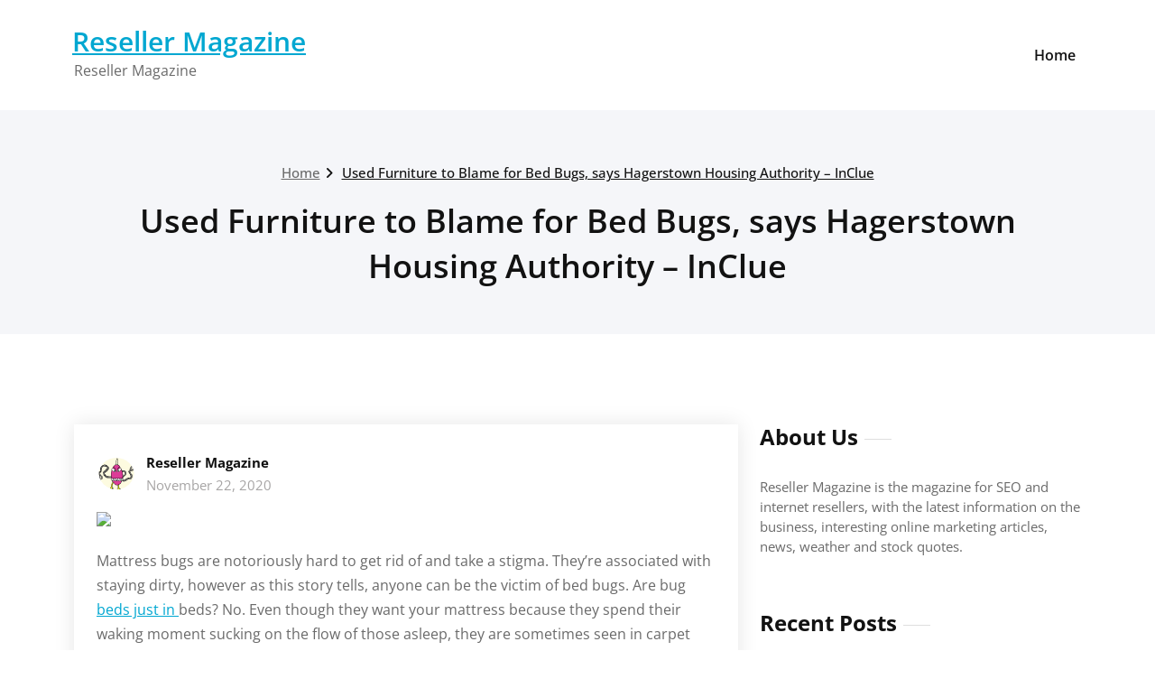

--- FILE ---
content_type: text/html; charset=UTF-8
request_url: https://resellermagazine.net/used-furniture-to-blame-for-bed-bugs-says-hagerstown-housing-authority-inclue/
body_size: 10846
content:
<!DOCTYPE html>
<html lang="en-US">
    <head>
        <!--[if IE]>
        <meta http-equiv="X-UA-Compatible" content="IE=edge,chrome=1">
        ``
        <![endif]-->
        <meta charset="UTF-8" />
        <meta name="viewport" content="width=device-width, initial-scale=1.0" />
        <link rel="profile" href="http://gmpg.org/xfn/11" />
        <!-- Theme Css -->
        <meta name='robots' content='index, follow, max-image-preview:large, max-snippet:-1, max-video-preview:-1' />

	<!-- This site is optimized with the Yoast SEO plugin v26.8 - https://yoast.com/product/yoast-seo-wordpress/ -->
	<title>Used Furniture to Blame for Bed Bugs, says Hagerstown Housing Authority - InClue - Reseller Magazine</title>
	<link rel="canonical" href="https://resellermagazine.net/used-furniture-to-blame-for-bed-bugs-says-hagerstown-housing-authority-inclue/" />
	<meta property="og:locale" content="en_US" />
	<meta property="og:type" content="article" />
	<meta property="og:title" content="Used Furniture to Blame for Bed Bugs, says Hagerstown Housing Authority - InClue - Reseller Magazine" />
	<meta property="og:description" content="Mattress bugs are notoriously hard to get rid of and take a stigma. They&#8217;re associated with staying dirty, however as this story tells, anyone can be the victim of bed bugs. Are bug beds just in beds? No. Even though they want your mattress because they spend their waking moment sucking on the flow of [&hellip;]" />
	<meta property="og:url" content="https://resellermagazine.net/used-furniture-to-blame-for-bed-bugs-says-hagerstown-housing-authority-inclue/" />
	<meta property="og:site_name" content="Reseller Magazine" />
	<meta property="article:published_time" content="2020-11-22T05:17:16+00:00" />
	<meta property="og:image" content="https://inclue.com/wp-content/uploads/2014/12/bedbugva.jpg" />
	<meta name="author" content="Reseller Magazine" />
	<meta name="twitter:card" content="summary_large_image" />
	<meta name="twitter:label1" content="Written by" />
	<meta name="twitter:data1" content="Reseller Magazine" />
	<meta name="twitter:label2" content="Est. reading time" />
	<meta name="twitter:data2" content="1 minute" />
	<script type="application/ld+json" class="yoast-schema-graph">{"@context":"https://schema.org","@graph":[{"@type":"Article","@id":"https://resellermagazine.net/used-furniture-to-blame-for-bed-bugs-says-hagerstown-housing-authority-inclue/#article","isPartOf":{"@id":"https://resellermagazine.net/used-furniture-to-blame-for-bed-bugs-says-hagerstown-housing-authority-inclue/"},"author":{"name":"Reseller Magazine","@id":"https://resellermagazine.net/#/schema/person/df74b812bdef2c4e17a172a3ae6abab8"},"headline":"Used Furniture to Blame for Bed Bugs, says Hagerstown Housing Authority &#8211; InClue","datePublished":"2020-11-22T05:17:16+00:00","mainEntityOfPage":{"@id":"https://resellermagazine.net/used-furniture-to-blame-for-bed-bugs-says-hagerstown-housing-authority-inclue/"},"wordCount":190,"commentCount":0,"image":{"@id":"https://resellermagazine.net/used-furniture-to-blame-for-bed-bugs-says-hagerstown-housing-authority-inclue/#primaryimage"},"thumbnailUrl":"https://inclue.com/wp-content/uploads/2014/12/bedbugva.jpg","articleSection":["Home"],"inLanguage":"en-US","potentialAction":[{"@type":"CommentAction","name":"Comment","target":["https://resellermagazine.net/used-furniture-to-blame-for-bed-bugs-says-hagerstown-housing-authority-inclue/#respond"]}]},{"@type":"WebPage","@id":"https://resellermagazine.net/used-furniture-to-blame-for-bed-bugs-says-hagerstown-housing-authority-inclue/","url":"https://resellermagazine.net/used-furniture-to-blame-for-bed-bugs-says-hagerstown-housing-authority-inclue/","name":"Used Furniture to Blame for Bed Bugs, says Hagerstown Housing Authority - InClue - Reseller Magazine","isPartOf":{"@id":"https://resellermagazine.net/#website"},"primaryImageOfPage":{"@id":"https://resellermagazine.net/used-furniture-to-blame-for-bed-bugs-says-hagerstown-housing-authority-inclue/#primaryimage"},"image":{"@id":"https://resellermagazine.net/used-furniture-to-blame-for-bed-bugs-says-hagerstown-housing-authority-inclue/#primaryimage"},"thumbnailUrl":"https://inclue.com/wp-content/uploads/2014/12/bedbugva.jpg","datePublished":"2020-11-22T05:17:16+00:00","author":{"@id":"https://resellermagazine.net/#/schema/person/df74b812bdef2c4e17a172a3ae6abab8"},"breadcrumb":{"@id":"https://resellermagazine.net/used-furniture-to-blame-for-bed-bugs-says-hagerstown-housing-authority-inclue/#breadcrumb"},"inLanguage":"en-US","potentialAction":[{"@type":"ReadAction","target":["https://resellermagazine.net/used-furniture-to-blame-for-bed-bugs-says-hagerstown-housing-authority-inclue/"]}]},{"@type":"ImageObject","inLanguage":"en-US","@id":"https://resellermagazine.net/used-furniture-to-blame-for-bed-bugs-says-hagerstown-housing-authority-inclue/#primaryimage","url":"https://inclue.com/wp-content/uploads/2014/12/bedbugva.jpg","contentUrl":"https://inclue.com/wp-content/uploads/2014/12/bedbugva.jpg"},{"@type":"BreadcrumbList","@id":"https://resellermagazine.net/used-furniture-to-blame-for-bed-bugs-says-hagerstown-housing-authority-inclue/#breadcrumb","itemListElement":[{"@type":"ListItem","position":1,"name":"Home","item":"https://resellermagazine.net/"},{"@type":"ListItem","position":2,"name":"Used Furniture to Blame for Bed Bugs, says Hagerstown Housing Authority &#8211; InClue"}]},{"@type":"WebSite","@id":"https://resellermagazine.net/#website","url":"https://resellermagazine.net/","name":"Reseller Magazine","description":"Reseller Magazine","potentialAction":[{"@type":"SearchAction","target":{"@type":"EntryPoint","urlTemplate":"https://resellermagazine.net/?s={search_term_string}"},"query-input":{"@type":"PropertyValueSpecification","valueRequired":true,"valueName":"search_term_string"}}],"inLanguage":"en-US"},{"@type":"Person","@id":"https://resellermagazine.net/#/schema/person/df74b812bdef2c4e17a172a3ae6abab8","name":"Reseller Magazine","image":{"@type":"ImageObject","inLanguage":"en-US","@id":"https://resellermagazine.net/#/schema/person/image/","url":"https://secure.gravatar.com/avatar/9baecf92bae6639a4e61738fb5c8b53b063b214f232b91bd950a7b295f0cd154?s=96&d=monsterid&r=g","contentUrl":"https://secure.gravatar.com/avatar/9baecf92bae6639a4e61738fb5c8b53b063b214f232b91bd950a7b295f0cd154?s=96&d=monsterid&r=g","caption":"Reseller Magazine"},"url":"https://resellermagazine.net/author/reseller-magazine/"}]}</script>
	<!-- / Yoast SEO plugin. -->


<link rel="alternate" type="application/rss+xml" title="Reseller Magazine &raquo; Feed" href="https://resellermagazine.net/feed/" />
<link rel="alternate" type="application/rss+xml" title="Reseller Magazine &raquo; Comments Feed" href="https://resellermagazine.net/comments/feed/" />
<link rel="alternate" type="application/rss+xml" title="Reseller Magazine &raquo; Used Furniture to Blame for Bed Bugs, says Hagerstown Housing Authority &#8211; InClue Comments Feed" href="https://resellermagazine.net/used-furniture-to-blame-for-bed-bugs-says-hagerstown-housing-authority-inclue/feed/" />
<link rel="alternate" title="oEmbed (JSON)" type="application/json+oembed" href="https://resellermagazine.net/wp-json/oembed/1.0/embed?url=https%3A%2F%2Fresellermagazine.net%2Fused-furniture-to-blame-for-bed-bugs-says-hagerstown-housing-authority-inclue%2F" />
<link rel="alternate" title="oEmbed (XML)" type="text/xml+oembed" href="https://resellermagazine.net/wp-json/oembed/1.0/embed?url=https%3A%2F%2Fresellermagazine.net%2Fused-furniture-to-blame-for-bed-bugs-says-hagerstown-housing-authority-inclue%2F&#038;format=xml" />
<style id='wp-img-auto-sizes-contain-inline-css' type='text/css'>
img:is([sizes=auto i],[sizes^="auto," i]){contain-intrinsic-size:3000px 1500px}
/*# sourceURL=wp-img-auto-sizes-contain-inline-css */
</style>
<style id='wp-emoji-styles-inline-css' type='text/css'>

	img.wp-smiley, img.emoji {
		display: inline !important;
		border: none !important;
		box-shadow: none !important;
		height: 1em !important;
		width: 1em !important;
		margin: 0 0.07em !important;
		vertical-align: -0.1em !important;
		background: none !important;
		padding: 0 !important;
	}
/*# sourceURL=wp-emoji-styles-inline-css */
</style>
<style id='wp-block-library-inline-css' type='text/css'>
:root{--wp-block-synced-color:#7a00df;--wp-block-synced-color--rgb:122,0,223;--wp-bound-block-color:var(--wp-block-synced-color);--wp-editor-canvas-background:#ddd;--wp-admin-theme-color:#007cba;--wp-admin-theme-color--rgb:0,124,186;--wp-admin-theme-color-darker-10:#006ba1;--wp-admin-theme-color-darker-10--rgb:0,107,160.5;--wp-admin-theme-color-darker-20:#005a87;--wp-admin-theme-color-darker-20--rgb:0,90,135;--wp-admin-border-width-focus:2px}@media (min-resolution:192dpi){:root{--wp-admin-border-width-focus:1.5px}}.wp-element-button{cursor:pointer}:root .has-very-light-gray-background-color{background-color:#eee}:root .has-very-dark-gray-background-color{background-color:#313131}:root .has-very-light-gray-color{color:#eee}:root .has-very-dark-gray-color{color:#313131}:root .has-vivid-green-cyan-to-vivid-cyan-blue-gradient-background{background:linear-gradient(135deg,#00d084,#0693e3)}:root .has-purple-crush-gradient-background{background:linear-gradient(135deg,#34e2e4,#4721fb 50%,#ab1dfe)}:root .has-hazy-dawn-gradient-background{background:linear-gradient(135deg,#faaca8,#dad0ec)}:root .has-subdued-olive-gradient-background{background:linear-gradient(135deg,#fafae1,#67a671)}:root .has-atomic-cream-gradient-background{background:linear-gradient(135deg,#fdd79a,#004a59)}:root .has-nightshade-gradient-background{background:linear-gradient(135deg,#330968,#31cdcf)}:root .has-midnight-gradient-background{background:linear-gradient(135deg,#020381,#2874fc)}:root{--wp--preset--font-size--normal:16px;--wp--preset--font-size--huge:42px}.has-regular-font-size{font-size:1em}.has-larger-font-size{font-size:2.625em}.has-normal-font-size{font-size:var(--wp--preset--font-size--normal)}.has-huge-font-size{font-size:var(--wp--preset--font-size--huge)}.has-text-align-center{text-align:center}.has-text-align-left{text-align:left}.has-text-align-right{text-align:right}.has-fit-text{white-space:nowrap!important}#end-resizable-editor-section{display:none}.aligncenter{clear:both}.items-justified-left{justify-content:flex-start}.items-justified-center{justify-content:center}.items-justified-right{justify-content:flex-end}.items-justified-space-between{justify-content:space-between}.screen-reader-text{border:0;clip-path:inset(50%);height:1px;margin:-1px;overflow:hidden;padding:0;position:absolute;width:1px;word-wrap:normal!important}.screen-reader-text:focus{background-color:#ddd;clip-path:none;color:#444;display:block;font-size:1em;height:auto;left:5px;line-height:normal;padding:15px 23px 14px;text-decoration:none;top:5px;width:auto;z-index:100000}html :where(.has-border-color){border-style:solid}html :where([style*=border-top-color]){border-top-style:solid}html :where([style*=border-right-color]){border-right-style:solid}html :where([style*=border-bottom-color]){border-bottom-style:solid}html :where([style*=border-left-color]){border-left-style:solid}html :where([style*=border-width]){border-style:solid}html :where([style*=border-top-width]){border-top-style:solid}html :where([style*=border-right-width]){border-right-style:solid}html :where([style*=border-bottom-width]){border-bottom-style:solid}html :where([style*=border-left-width]){border-left-style:solid}html :where(img[class*=wp-image-]){height:auto;max-width:100%}:where(figure){margin:0 0 1em}html :where(.is-position-sticky){--wp-admin--admin-bar--position-offset:var(--wp-admin--admin-bar--height,0px)}@media screen and (max-width:600px){html :where(.is-position-sticky){--wp-admin--admin-bar--position-offset:0px}}

/*# sourceURL=wp-block-library-inline-css */
</style><style id='global-styles-inline-css' type='text/css'>
:root{--wp--preset--aspect-ratio--square: 1;--wp--preset--aspect-ratio--4-3: 4/3;--wp--preset--aspect-ratio--3-4: 3/4;--wp--preset--aspect-ratio--3-2: 3/2;--wp--preset--aspect-ratio--2-3: 2/3;--wp--preset--aspect-ratio--16-9: 16/9;--wp--preset--aspect-ratio--9-16: 9/16;--wp--preset--color--black: #000000;--wp--preset--color--cyan-bluish-gray: #abb8c3;--wp--preset--color--white: #ffffff;--wp--preset--color--pale-pink: #f78da7;--wp--preset--color--vivid-red: #cf2e2e;--wp--preset--color--luminous-vivid-orange: #ff6900;--wp--preset--color--luminous-vivid-amber: #fcb900;--wp--preset--color--light-green-cyan: #7bdcb5;--wp--preset--color--vivid-green-cyan: #00d084;--wp--preset--color--pale-cyan-blue: #8ed1fc;--wp--preset--color--vivid-cyan-blue: #0693e3;--wp--preset--color--vivid-purple: #9b51e0;--wp--preset--gradient--vivid-cyan-blue-to-vivid-purple: linear-gradient(135deg,rgb(6,147,227) 0%,rgb(155,81,224) 100%);--wp--preset--gradient--light-green-cyan-to-vivid-green-cyan: linear-gradient(135deg,rgb(122,220,180) 0%,rgb(0,208,130) 100%);--wp--preset--gradient--luminous-vivid-amber-to-luminous-vivid-orange: linear-gradient(135deg,rgb(252,185,0) 0%,rgb(255,105,0) 100%);--wp--preset--gradient--luminous-vivid-orange-to-vivid-red: linear-gradient(135deg,rgb(255,105,0) 0%,rgb(207,46,46) 100%);--wp--preset--gradient--very-light-gray-to-cyan-bluish-gray: linear-gradient(135deg,rgb(238,238,238) 0%,rgb(169,184,195) 100%);--wp--preset--gradient--cool-to-warm-spectrum: linear-gradient(135deg,rgb(74,234,220) 0%,rgb(151,120,209) 20%,rgb(207,42,186) 40%,rgb(238,44,130) 60%,rgb(251,105,98) 80%,rgb(254,248,76) 100%);--wp--preset--gradient--blush-light-purple: linear-gradient(135deg,rgb(255,206,236) 0%,rgb(152,150,240) 100%);--wp--preset--gradient--blush-bordeaux: linear-gradient(135deg,rgb(254,205,165) 0%,rgb(254,45,45) 50%,rgb(107,0,62) 100%);--wp--preset--gradient--luminous-dusk: linear-gradient(135deg,rgb(255,203,112) 0%,rgb(199,81,192) 50%,rgb(65,88,208) 100%);--wp--preset--gradient--pale-ocean: linear-gradient(135deg,rgb(255,245,203) 0%,rgb(182,227,212) 50%,rgb(51,167,181) 100%);--wp--preset--gradient--electric-grass: linear-gradient(135deg,rgb(202,248,128) 0%,rgb(113,206,126) 100%);--wp--preset--gradient--midnight: linear-gradient(135deg,rgb(2,3,129) 0%,rgb(40,116,252) 100%);--wp--preset--font-size--small: 13px;--wp--preset--font-size--medium: 20px;--wp--preset--font-size--large: 36px;--wp--preset--font-size--x-large: 42px;--wp--preset--spacing--20: 0.44rem;--wp--preset--spacing--30: 0.67rem;--wp--preset--spacing--40: 1rem;--wp--preset--spacing--50: 1.5rem;--wp--preset--spacing--60: 2.25rem;--wp--preset--spacing--70: 3.38rem;--wp--preset--spacing--80: 5.06rem;--wp--preset--shadow--natural: 6px 6px 9px rgba(0, 0, 0, 0.2);--wp--preset--shadow--deep: 12px 12px 50px rgba(0, 0, 0, 0.4);--wp--preset--shadow--sharp: 6px 6px 0px rgba(0, 0, 0, 0.2);--wp--preset--shadow--outlined: 6px 6px 0px -3px rgb(255, 255, 255), 6px 6px rgb(0, 0, 0);--wp--preset--shadow--crisp: 6px 6px 0px rgb(0, 0, 0);}:where(.is-layout-flex){gap: 0.5em;}:where(.is-layout-grid){gap: 0.5em;}body .is-layout-flex{display: flex;}.is-layout-flex{flex-wrap: wrap;align-items: center;}.is-layout-flex > :is(*, div){margin: 0;}body .is-layout-grid{display: grid;}.is-layout-grid > :is(*, div){margin: 0;}:where(.wp-block-columns.is-layout-flex){gap: 2em;}:where(.wp-block-columns.is-layout-grid){gap: 2em;}:where(.wp-block-post-template.is-layout-flex){gap: 1.25em;}:where(.wp-block-post-template.is-layout-grid){gap: 1.25em;}.has-black-color{color: var(--wp--preset--color--black) !important;}.has-cyan-bluish-gray-color{color: var(--wp--preset--color--cyan-bluish-gray) !important;}.has-white-color{color: var(--wp--preset--color--white) !important;}.has-pale-pink-color{color: var(--wp--preset--color--pale-pink) !important;}.has-vivid-red-color{color: var(--wp--preset--color--vivid-red) !important;}.has-luminous-vivid-orange-color{color: var(--wp--preset--color--luminous-vivid-orange) !important;}.has-luminous-vivid-amber-color{color: var(--wp--preset--color--luminous-vivid-amber) !important;}.has-light-green-cyan-color{color: var(--wp--preset--color--light-green-cyan) !important;}.has-vivid-green-cyan-color{color: var(--wp--preset--color--vivid-green-cyan) !important;}.has-pale-cyan-blue-color{color: var(--wp--preset--color--pale-cyan-blue) !important;}.has-vivid-cyan-blue-color{color: var(--wp--preset--color--vivid-cyan-blue) !important;}.has-vivid-purple-color{color: var(--wp--preset--color--vivid-purple) !important;}.has-black-background-color{background-color: var(--wp--preset--color--black) !important;}.has-cyan-bluish-gray-background-color{background-color: var(--wp--preset--color--cyan-bluish-gray) !important;}.has-white-background-color{background-color: var(--wp--preset--color--white) !important;}.has-pale-pink-background-color{background-color: var(--wp--preset--color--pale-pink) !important;}.has-vivid-red-background-color{background-color: var(--wp--preset--color--vivid-red) !important;}.has-luminous-vivid-orange-background-color{background-color: var(--wp--preset--color--luminous-vivid-orange) !important;}.has-luminous-vivid-amber-background-color{background-color: var(--wp--preset--color--luminous-vivid-amber) !important;}.has-light-green-cyan-background-color{background-color: var(--wp--preset--color--light-green-cyan) !important;}.has-vivid-green-cyan-background-color{background-color: var(--wp--preset--color--vivid-green-cyan) !important;}.has-pale-cyan-blue-background-color{background-color: var(--wp--preset--color--pale-cyan-blue) !important;}.has-vivid-cyan-blue-background-color{background-color: var(--wp--preset--color--vivid-cyan-blue) !important;}.has-vivid-purple-background-color{background-color: var(--wp--preset--color--vivid-purple) !important;}.has-black-border-color{border-color: var(--wp--preset--color--black) !important;}.has-cyan-bluish-gray-border-color{border-color: var(--wp--preset--color--cyan-bluish-gray) !important;}.has-white-border-color{border-color: var(--wp--preset--color--white) !important;}.has-pale-pink-border-color{border-color: var(--wp--preset--color--pale-pink) !important;}.has-vivid-red-border-color{border-color: var(--wp--preset--color--vivid-red) !important;}.has-luminous-vivid-orange-border-color{border-color: var(--wp--preset--color--luminous-vivid-orange) !important;}.has-luminous-vivid-amber-border-color{border-color: var(--wp--preset--color--luminous-vivid-amber) !important;}.has-light-green-cyan-border-color{border-color: var(--wp--preset--color--light-green-cyan) !important;}.has-vivid-green-cyan-border-color{border-color: var(--wp--preset--color--vivid-green-cyan) !important;}.has-pale-cyan-blue-border-color{border-color: var(--wp--preset--color--pale-cyan-blue) !important;}.has-vivid-cyan-blue-border-color{border-color: var(--wp--preset--color--vivid-cyan-blue) !important;}.has-vivid-purple-border-color{border-color: var(--wp--preset--color--vivid-purple) !important;}.has-vivid-cyan-blue-to-vivid-purple-gradient-background{background: var(--wp--preset--gradient--vivid-cyan-blue-to-vivid-purple) !important;}.has-light-green-cyan-to-vivid-green-cyan-gradient-background{background: var(--wp--preset--gradient--light-green-cyan-to-vivid-green-cyan) !important;}.has-luminous-vivid-amber-to-luminous-vivid-orange-gradient-background{background: var(--wp--preset--gradient--luminous-vivid-amber-to-luminous-vivid-orange) !important;}.has-luminous-vivid-orange-to-vivid-red-gradient-background{background: var(--wp--preset--gradient--luminous-vivid-orange-to-vivid-red) !important;}.has-very-light-gray-to-cyan-bluish-gray-gradient-background{background: var(--wp--preset--gradient--very-light-gray-to-cyan-bluish-gray) !important;}.has-cool-to-warm-spectrum-gradient-background{background: var(--wp--preset--gradient--cool-to-warm-spectrum) !important;}.has-blush-light-purple-gradient-background{background: var(--wp--preset--gradient--blush-light-purple) !important;}.has-blush-bordeaux-gradient-background{background: var(--wp--preset--gradient--blush-bordeaux) !important;}.has-luminous-dusk-gradient-background{background: var(--wp--preset--gradient--luminous-dusk) !important;}.has-pale-ocean-gradient-background{background: var(--wp--preset--gradient--pale-ocean) !important;}.has-electric-grass-gradient-background{background: var(--wp--preset--gradient--electric-grass) !important;}.has-midnight-gradient-background{background: var(--wp--preset--gradient--midnight) !important;}.has-small-font-size{font-size: var(--wp--preset--font-size--small) !important;}.has-medium-font-size{font-size: var(--wp--preset--font-size--medium) !important;}.has-large-font-size{font-size: var(--wp--preset--font-size--large) !important;}.has-x-large-font-size{font-size: var(--wp--preset--font-size--x-large) !important;}
/*# sourceURL=global-styles-inline-css */
</style>

<style id='classic-theme-styles-inline-css' type='text/css'>
/*! This file is auto-generated */
.wp-block-button__link{color:#fff;background-color:#32373c;border-radius:9999px;box-shadow:none;text-decoration:none;padding:calc(.667em + 2px) calc(1.333em + 2px);font-size:1.125em}.wp-block-file__button{background:#32373c;color:#fff;text-decoration:none}
/*# sourceURL=/wp-includes/css/classic-themes.min.css */
</style>
<link rel='stylesheet' id='quality-bootstrap-css-css' href='https://resellermagazine.net/wp-content/themes/quality/css/bootstrap.css?ver=5.3.6' type='text/css' media='all' />
<link rel='stylesheet' id='quality-style-css' href='https://resellermagazine.net/wp-content/themes/quality/style.css?ver=6.9' type='text/css' media='all' />
<link rel='stylesheet' id='quality-default-css' href='https://resellermagazine.net/wp-content/themes/quality/css/default.css?ver=6.9' type='text/css' media='all' />
<link rel='stylesheet' id='quality-theme-menu-css' href='https://resellermagazine.net/wp-content/themes/quality/css/theme-menu.css?ver=6.9' type='text/css' media='all' />
<link rel='stylesheet' id='quality-font-awesome-min-css' href='https://resellermagazine.net/wp-content/themes/quality/css/font-awesome/css/all.min.css?ver=6.9' type='text/css' media='all' />
<link rel='stylesheet' id='quality-lightbox-css-css' href='https://resellermagazine.net/wp-content/themes/quality/css/lightbox.css?ver=6.9' type='text/css' media='all' />
<link rel='stylesheet' id='quality-theme-fonts-css' href='https://resellermagazine.net/wp-content/fonts/dde3efe3ae91e2225b92a494c4876c0b.css?ver=20201110' type='text/css' media='all' />
<script type="text/javascript" src="https://resellermagazine.net/wp-includes/js/jquery/jquery.min.js?ver=3.7.1" id="jquery-core-js"></script>
<script type="text/javascript" src="https://resellermagazine.net/wp-includes/js/jquery/jquery-migrate.min.js?ver=3.4.1" id="jquery-migrate-js"></script>
<script type="text/javascript" src="https://resellermagazine.net/wp-content/themes/quality/js/bootstrap.bundle.min.js?ver=5.3.6" id="quality-bootstrap-js-js"></script>
<script type="text/javascript" src="https://resellermagazine.net/wp-content/themes/quality/js/menu/menu.js?ver=6.9" id="quality-menu-js"></script>
<script type="text/javascript" src="https://resellermagazine.net/wp-content/themes/quality/js/lightbox/lightbox.min.js?ver=6.9" id="quality-lightbox-js-js"></script>
<link rel="https://api.w.org/" href="https://resellermagazine.net/wp-json/" /><link rel="alternate" title="JSON" type="application/json" href="https://resellermagazine.net/wp-json/wp/v2/posts/107" /><link rel="EditURI" type="application/rsd+xml" title="RSD" href="https://resellermagazine.net/xmlrpc.php?rsd" />
<meta name="generator" content="WordPress 6.9" />
<link rel='shortlink' href='https://resellermagazine.net/?p=107' />
<style type="text/css">.recentcomments a{display:inline !important;padding:0 !important;margin:0 !important;}</style>    </head>
    <body class="wp-singular post-template-default single single-post postid-107 single-format-standard wp-theme-quality">

                <a class="skip-link screen-reader-text" href="#section-block">Skip to content</a> 
        <!--Header Logo & Menus-->
        <nav class="navbar navbar-custom navbar-expand-lg" role="navigation">
            <div class="container-fluid padding-0">
                <!-- Brand and toggle get grouped for better mobile display -->
                <div class="navbar-header">
                                              <div class="site-title site-branding-text">
                                                            <h2><a href="https://resellermagazine.net/" rel="home">
                                    Reseller Magazine                                </a></h2>
                                
                                                                <p class="site-description">Reseller Magazine</p>
                                                        </div>
                    
                    <button class="navbar-toggler" type="button" data-bs-toggle="collapse" data-bs-target="#custom-collapse" aria-controls="bs-example-navbar-collapse-1" aria-expanded="false" aria-label="Toggle navigation">
                       <span class="navbar-toggler-icon"></span>
                     </button>
                </div>
                <!-- Collect the nav links, forms, and other content for toggling -->
                <div class="collapse navbar-collapse" id="custom-collapse">
                    <ul class="nav navbar-nav navbar-right ms-auto"><li class="nav-item menu-item"><a class="nav-link " href="https://resellermagazine.net/" title="Home">Home</a></li></ul>
                </div><!-- /.navbar-collapse -->
            </div><!-- /.container-fluid -->
        </nav>
        <div class="clearfix"></div>        <!-- Page Title Section -->
        <section class="page-title-section bg-grey">        
            <div class="container">
                <div class="row">
                    <div class="col-md-12 col-sm-12 col-xs-12 ">
					  <ul class="page-breadcrumb text-center"><li><a href="https://resellermagazine.net/">Home</a></li><li class="active"><a href="https://resellermagazine.net:443/used-furniture-to-blame-for-bed-bugs-says-hagerstown-housing-authority-inclue/">Used Furniture to Blame for Bed Bugs, says Hagerstown Housing Authority &#8211; InClue</a></li></ul> 

                        <div class="page-title text-center">
                            <h1>Used Furniture to Blame for Bed Bugs, says Hagerstown Housing Authority &#8211; InClue</h1>                        </div>
						 
			</div>
			</div>
			</div>  
			</section>
<section id="section-block" class="site-content">
	<div class="container">
		<div class="row">
		<!--Blog Posts-->
		<div class="col-md-8 col-xs-12">			<div class="news">
				
				<article id="post-107" class="post post-107 type-post status-publish format-standard hentry category-home">	
			<div class="post-content">
					
			<div class="item-meta">
				<a class="author-image item-image" href="https://resellermagazine.net/author/reseller-magazine/"><img alt='' src='https://secure.gravatar.com/avatar/9baecf92bae6639a4e61738fb5c8b53b063b214f232b91bd950a7b295f0cd154?s=40&#038;d=monsterid&#038;r=g' srcset='https://secure.gravatar.com/avatar/9baecf92bae6639a4e61738fb5c8b53b063b214f232b91bd950a7b295f0cd154?s=80&#038;d=monsterid&#038;r=g 2x' class='comment_img avatar-40 photo' height='40' width='40' decoding='async'/></a>
				 <a href="https://resellermagazine.net/author/reseller-magazine/">Reseller Magazine</a>
				<br>
				<a class="entry-date" href="https://resellermagazine.net/2020/11/">
				November 22, 2020</a>
			</div>	
									<div class="entry-content">
				<p><a href='https://inclue.com/used-furniture-to-blame-for-bed-bugs-says-hagerstown-housing-authority/'><img src='https://inclue.com/wp-content/uploads/2014/12/bedbugva.jpg' ></a> </p>
<p> Mattress bugs are notoriously hard to get rid of and take a stigma. They&#8217;re associated with staying dirty, however as this story tells, anyone can be the victim of bed bugs. Are bug  <a href='https://www.google.co.in/url?q=http%3A%2F%2Finclue.com%2Fused-furniture-to-blame-for-bed-bugs-says-hagerstown-housing-authority%2F'>beds just in </a> beds? No.  Even though they want your mattress because they spend their waking moment sucking on the flow of those asleep, they are sometimes seen in carpet and among clothing, such as. Are mattress bugs more active at nighttime? Certainly. That&#8217;s one particular reasons why they tend to really go unnoticed at first. They are out feeding whenever the rest of people are really sleeping. Are you able to find out mattress bugs? Certainly. Nevertheless, you want to look for these at nighttime with an attention catching. <a href='https://inclue.com/used-furniture-to-blame-for-bed-bugs-says-hagerstown-housing-authority/'>Some athome</a> cures to find rid of bed bugs include very significant heating, and replacing infested furniture, and removing vacuuming and clutter infested places, washing clothing and bedding in warm water, and spraying rubbing alcohol onto infested places. </p>
<p>  <a href='http://maps.google.com.sb/url?q=https%3A%2F%2Finclue.com%2F'></p>
<p> </a> </p>
<p> Are bed bugs just in beds </p>
<p> Are bed bugs longer busy at nighttime.  u6xdg2rrfd.</p>
			</div>
					
			<hr />
			<div class="entry-meta">
				<span class="comment-links"><a href="https://resellermagazine.net/used-furniture-to-blame-for-bed-bugs-says-hagerstown-housing-authority-inclue/#respond">Leave a comment</a></span>
								<span class="cat-links">In<a href="https://resellermagazine.net/category/home/" rel="category tag">Home</a></span>
								
			</div>
					</div>
</article>						</div>	
			
		<!--/Blog Content-->
		         			<article class="comment-form-section">
		<div id="respond" class="comment-respond">
		<h3 id="reply-title" class="comment-reply-title"><h2>Leave a Reply</h2> <small><a rel="nofollow" id="cancel-comment-reply-link" href="/used-furniture-to-blame-for-bed-bugs-says-hagerstown-housing-authority-inclue/#respond" style="display:none;">Cancel reply</a></small></h3><p class="must-log-in">You must be <a href="https://resellermagazine.net/wp-login.php?redirect_to=https%3A%2F%2Fresellermagazine.net%2Fused-furniture-to-blame-for-bed-bugs-says-hagerstown-housing-authority-inclue%2F">logged in</a> to post a comment.</p>	</div><!-- #respond -->
							
		</div>
			<div class="col-md-4 col-sm-4 col-xs-12">
		<div class="sidebar" >
		<aside id="text-3" class="widget widget_text"><h3 class="widget-title">About Us</h3>			<div class="textwidget">Reseller Magazine is the magazine for SEO and internet resellers, with the latest information on the business, interesting online marketing articles, news, weather and stock quotes.</div>
		</aside>
		<aside id="recent-posts-3" class="widget widget_recent_entries">
		<h3 class="widget-title">Recent Posts</h3>
		<ul>
											<li>
					<a href="https://resellermagazine.net/how-to-tell-if-a-cat-is-pregnant-signs-tips/">How to Tell if a Cat Is Pregnant  Signs &#038; Tips</a>
									</li>
											<li>
					<a href="https://resellermagazine.net/cool/">Cool.</a>
									</li>
											<li>
					<a href="https://resellermagazine.net/how-busy-families-can-coordinate-everyday-services-health-needs-and-weekend-activities-more-easily-living-and-loving-home/">How Busy Families Can Coordinate Everyday Services, Health Needs, and Weekend Activities More Easily &#8211; Living and Loving Home</a>
									</li>
											<li>
					<a href="https://resellermagazine.net/what-roof-is-best-for-solar-panels-memphis-roof-repair-news/">What Roof Is Best for Solar Panels? &#8211; Memphis Roof Repair News</a>
									</li>
											<li>
					<a href="https://resellermagazine.net/how-modern-technology-has-accelerated-industrial-growth-next-level-business-playbook/">How Modern Technology Has Accelerated Industrial Growth &#8211; Next Level Business Playbook</a>
									</li>
					</ul>

		</aside><aside id="recent-comments-2" class="widget widget_recent_comments"><h3 class="widget-title">Recent Comments</h3><ul id="recentcomments"><li class="recentcomments"><span class="comment-author-link"><a href="http://www.biggerpockets.com/articles/" class="url" rel="ugc external nofollow">Jerry Black</a></span> on <a href="https://resellermagazine.net/the-anatomy-of-google/#comment-2053">The Anatomy of Google</a></li><li class="recentcomments"><span class="comment-author-link">Walter Mullins</span> on <a href="https://resellermagazine.net/connecting-businesses-to-the-mobile-web-user/#comment-2052">Connecting Businesses to the Mobile Web User</a></li><li class="recentcomments"><span class="comment-author-link">Ricardo Fowler</span> on <a href="https://resellermagazine.net/tips-for-delivering-great-seo-reports/#comment-2051">Tips for Delivering Great SEO Reports</a></li><li class="recentcomments"><span class="comment-author-link"><a href="http://www.kidsgardening.org/" class="url" rel="ugc external nofollow">Justin Richards</a></span> on <a href="https://resellermagazine.net/why-should-you-increase-your-search-engine-ranking/#comment-2005">Why Should You Increase Your Search Engine Ranking?</a></li><li class="recentcomments"><span class="comment-author-link">Carl Hamilton</span> on <a href="https://resellermagazine.net/not-on-page-one-of-google-serps-learn-how-to-get-there/#comment-2004">Not on Page One of Google SERPs?  Learn How to Get There!</a></li></ul></aside><aside id="calendar-2" class="widget widget_calendar"><div id="calendar_wrap" class="calendar_wrap"><table id="wp-calendar" class="wp-calendar-table">
	<caption>January 2026</caption>
	<thead>
	<tr>
		<th scope="col" aria-label="Monday">M</th>
		<th scope="col" aria-label="Tuesday">T</th>
		<th scope="col" aria-label="Wednesday">W</th>
		<th scope="col" aria-label="Thursday">T</th>
		<th scope="col" aria-label="Friday">F</th>
		<th scope="col" aria-label="Saturday">S</th>
		<th scope="col" aria-label="Sunday">S</th>
	</tr>
	</thead>
	<tbody>
	<tr>
		<td colspan="3" class="pad">&nbsp;</td><td>1</td><td>2</td><td>3</td><td>4</td>
	</tr>
	<tr>
		<td>5</td><td><a href="https://resellermagazine.net/2026/01/06/" aria-label="Posts published on January 6, 2026">6</a></td><td><a href="https://resellermagazine.net/2026/01/07/" aria-label="Posts published on January 7, 2026">7</a></td><td><a href="https://resellermagazine.net/2026/01/08/" aria-label="Posts published on January 8, 2026">8</a></td><td><a href="https://resellermagazine.net/2026/01/09/" aria-label="Posts published on January 9, 2026">9</a></td><td>10</td><td>11</td>
	</tr>
	<tr>
		<td>12</td><td>13</td><td><a href="https://resellermagazine.net/2026/01/14/" aria-label="Posts published on January 14, 2026">14</a></td><td><a href="https://resellermagazine.net/2026/01/15/" aria-label="Posts published on January 15, 2026">15</a></td><td><a href="https://resellermagazine.net/2026/01/16/" aria-label="Posts published on January 16, 2026">16</a></td><td><a href="https://resellermagazine.net/2026/01/17/" aria-label="Posts published on January 17, 2026">17</a></td><td><a href="https://resellermagazine.net/2026/01/18/" aria-label="Posts published on January 18, 2026">18</a></td>
	</tr>
	<tr>
		<td><a href="https://resellermagazine.net/2026/01/19/" aria-label="Posts published on January 19, 2026">19</a></td><td>20</td><td><a href="https://resellermagazine.net/2026/01/21/" aria-label="Posts published on January 21, 2026">21</a></td><td><a href="https://resellermagazine.net/2026/01/22/" aria-label="Posts published on January 22, 2026">22</a></td><td>23</td><td><a href="https://resellermagazine.net/2026/01/24/" aria-label="Posts published on January 24, 2026">24</a></td><td>25</td>
	</tr>
	<tr>
		<td>26</td><td><a href="https://resellermagazine.net/2026/01/27/" aria-label="Posts published on January 27, 2026">27</a></td><td>28</td><td>29</td><td>30</td><td id="today">31</td>
		<td class="pad" colspan="1">&nbsp;</td>
	</tr>
	</tbody>
	</table><nav aria-label="Previous and next months" class="wp-calendar-nav">
		<span class="wp-calendar-nav-prev"><a href="https://resellermagazine.net/2025/12/">&laquo; Dec</a></span>
		<span class="pad">&nbsp;</span>
		<span class="wp-calendar-nav-next">&nbsp;</span>
	</nav></div></aside><aside id="archives-3" class="widget widget_archive"><h3 class="widget-title">Archives</h3>
			<ul>
					<li><a href='https://resellermagazine.net/2026/01/'>January 2026</a></li>
	<li><a href='https://resellermagazine.net/2025/12/'>December 2025</a></li>
	<li><a href='https://resellermagazine.net/2025/11/'>November 2025</a></li>
	<li><a href='https://resellermagazine.net/2025/10/'>October 2025</a></li>
	<li><a href='https://resellermagazine.net/2025/09/'>September 2025</a></li>
	<li><a href='https://resellermagazine.net/2025/08/'>August 2025</a></li>
	<li><a href='https://resellermagazine.net/2025/07/'>July 2025</a></li>
	<li><a href='https://resellermagazine.net/2025/06/'>June 2025</a></li>
	<li><a href='https://resellermagazine.net/2025/05/'>May 2025</a></li>
	<li><a href='https://resellermagazine.net/2025/04/'>April 2025</a></li>
	<li><a href='https://resellermagazine.net/2025/03/'>March 2025</a></li>
	<li><a href='https://resellermagazine.net/2025/02/'>February 2025</a></li>
	<li><a href='https://resellermagazine.net/2025/01/'>January 2025</a></li>
	<li><a href='https://resellermagazine.net/2024/12/'>December 2024</a></li>
	<li><a href='https://resellermagazine.net/2024/11/'>November 2024</a></li>
	<li><a href='https://resellermagazine.net/2024/10/'>October 2024</a></li>
	<li><a href='https://resellermagazine.net/2024/09/'>September 2024</a></li>
	<li><a href='https://resellermagazine.net/2024/08/'>August 2024</a></li>
	<li><a href='https://resellermagazine.net/2024/07/'>July 2024</a></li>
	<li><a href='https://resellermagazine.net/2024/06/'>June 2024</a></li>
	<li><a href='https://resellermagazine.net/2024/05/'>May 2024</a></li>
	<li><a href='https://resellermagazine.net/2024/04/'>April 2024</a></li>
	<li><a href='https://resellermagazine.net/2024/03/'>March 2024</a></li>
	<li><a href='https://resellermagazine.net/2024/02/'>February 2024</a></li>
	<li><a href='https://resellermagazine.net/2024/01/'>January 2024</a></li>
	<li><a href='https://resellermagazine.net/2023/12/'>December 2023</a></li>
	<li><a href='https://resellermagazine.net/2023/11/'>November 2023</a></li>
	<li><a href='https://resellermagazine.net/2023/10/'>October 2023</a></li>
	<li><a href='https://resellermagazine.net/2023/09/'>September 2023</a></li>
	<li><a href='https://resellermagazine.net/2023/08/'>August 2023</a></li>
	<li><a href='https://resellermagazine.net/2023/07/'>July 2023</a></li>
	<li><a href='https://resellermagazine.net/2023/06/'>June 2023</a></li>
	<li><a href='https://resellermagazine.net/2023/05/'>May 2023</a></li>
	<li><a href='https://resellermagazine.net/2023/04/'>April 2023</a></li>
	<li><a href='https://resellermagazine.net/2023/03/'>March 2023</a></li>
	<li><a href='https://resellermagazine.net/2023/02/'>February 2023</a></li>
	<li><a href='https://resellermagazine.net/2023/01/'>January 2023</a></li>
	<li><a href='https://resellermagazine.net/2022/12/'>December 2022</a></li>
	<li><a href='https://resellermagazine.net/2022/11/'>November 2022</a></li>
	<li><a href='https://resellermagazine.net/2022/10/'>October 2022</a></li>
	<li><a href='https://resellermagazine.net/2022/09/'>September 2022</a></li>
	<li><a href='https://resellermagazine.net/2022/08/'>August 2022</a></li>
	<li><a href='https://resellermagazine.net/2022/07/'>July 2022</a></li>
	<li><a href='https://resellermagazine.net/2022/06/'>June 2022</a></li>
	<li><a href='https://resellermagazine.net/2022/05/'>May 2022</a></li>
	<li><a href='https://resellermagazine.net/2022/04/'>April 2022</a></li>
	<li><a href='https://resellermagazine.net/2022/03/'>March 2022</a></li>
	<li><a href='https://resellermagazine.net/2022/02/'>February 2022</a></li>
	<li><a href='https://resellermagazine.net/2022/01/'>January 2022</a></li>
	<li><a href='https://resellermagazine.net/2021/12/'>December 2021</a></li>
	<li><a href='https://resellermagazine.net/2021/11/'>November 2021</a></li>
	<li><a href='https://resellermagazine.net/2021/10/'>October 2021</a></li>
	<li><a href='https://resellermagazine.net/2021/09/'>September 2021</a></li>
	<li><a href='https://resellermagazine.net/2021/08/'>August 2021</a></li>
	<li><a href='https://resellermagazine.net/2021/07/'>July 2021</a></li>
	<li><a href='https://resellermagazine.net/2021/06/'>June 2021</a></li>
	<li><a href='https://resellermagazine.net/2021/05/'>May 2021</a></li>
	<li><a href='https://resellermagazine.net/2021/04/'>April 2021</a></li>
	<li><a href='https://resellermagazine.net/2021/03/'>March 2021</a></li>
	<li><a href='https://resellermagazine.net/2021/02/'>February 2021</a></li>
	<li><a href='https://resellermagazine.net/2021/01/'>January 2021</a></li>
	<li><a href='https://resellermagazine.net/2020/12/'>December 2020</a></li>
	<li><a href='https://resellermagazine.net/2020/11/'>November 2020</a></li>
	<li><a href='https://resellermagazine.net/2020/10/'>October 2020</a></li>
	<li><a href='https://resellermagazine.net/2014/01/'>January 2014</a></li>
	<li><a href='https://resellermagazine.net/2013/12/'>December 2013</a></li>
	<li><a href='https://resellermagazine.net/2013/11/'>November 2013</a></li>
	<li><a href='https://resellermagazine.net/2013/10/'>October 2013</a></li>
	<li><a href='https://resellermagazine.net/2013/09/'>September 2013</a></li>
	<li><a href='https://resellermagazine.net/2013/08/'>August 2013</a></li>
	<li><a href='https://resellermagazine.net/2013/07/'>July 2013</a></li>
	<li><a href='https://resellermagazine.net/2013/06/'>June 2013</a></li>
	<li><a href='https://resellermagazine.net/2013/05/'>May 2013</a></li>
	<li><a href='https://resellermagazine.net/2013/04/'>April 2013</a></li>
	<li><a href='https://resellermagazine.net/2013/03/'>March 2013</a></li>
	<li><a href='https://resellermagazine.net/2013/02/'>February 2013</a></li>
	<li><a href='https://resellermagazine.net/2013/01/'>January 2013</a></li>
			</ul>

			</aside>		</div>
	</div>
 
<!-- Right sidebar ---->	</div>
</div>
</section>
<!-- Footer Widget Secton -->
<footer class="site-footer">
<div class="container">
		<div class="row">
		<div class="col-md-12">
						<div class="site-info">
				<p>Proudly powered by <a href="https://wordpress.org">WordPress</a> | Theme: <a href="https://webriti.com" rel="nofollow">Quality</a> by Webriti</p>			</div>
				</div>
</div>
</div>
</footer>
	<!-- /Footer Widget Secton -->
</div>
<!------  Google Analytics code end ------->
</div> <!-- end of wrapper -->

<!-- Page scroll top -->
<a href="#" class="scroll-up"><i class="fa fa-chevron-up"></i></a>
<!-- Page scroll top -->

<script type="speculationrules">
{"prefetch":[{"source":"document","where":{"and":[{"href_matches":"/*"},{"not":{"href_matches":["/wp-*.php","/wp-admin/*","/wp-content/uploads/*","/wp-content/*","/wp-content/plugins/*","/wp-content/themes/quality/*","/*\\?(.+)"]}},{"not":{"selector_matches":"a[rel~=\"nofollow\"]"}},{"not":{"selector_matches":".no-prefetch, .no-prefetch a"}}]},"eagerness":"conservative"}]}
</script>
	<script>
	/(trident|msie)/i.test(navigator.userAgent)&&document.getElementById&&window.addEventListener&&window.addEventListener("hashchange",function(){var t,e=location.hash.substring(1);/^[A-z0-9_-]+$/.test(e)&&(t=document.getElementById(e))&&(/^(?:a|select|input|button|textarea)$/i.test(t.tagName)||(t.tabIndex=-1),t.focus())},!1);
	</script>
	<script id="wp-emoji-settings" type="application/json">
{"baseUrl":"https://s.w.org/images/core/emoji/17.0.2/72x72/","ext":".png","svgUrl":"https://s.w.org/images/core/emoji/17.0.2/svg/","svgExt":".svg","source":{"concatemoji":"https://resellermagazine.net/wp-includes/js/wp-emoji-release.min.js?ver=6.9"}}
</script>
<script type="module">
/* <![CDATA[ */
/*! This file is auto-generated */
const a=JSON.parse(document.getElementById("wp-emoji-settings").textContent),o=(window._wpemojiSettings=a,"wpEmojiSettingsSupports"),s=["flag","emoji"];function i(e){try{var t={supportTests:e,timestamp:(new Date).valueOf()};sessionStorage.setItem(o,JSON.stringify(t))}catch(e){}}function c(e,t,n){e.clearRect(0,0,e.canvas.width,e.canvas.height),e.fillText(t,0,0);t=new Uint32Array(e.getImageData(0,0,e.canvas.width,e.canvas.height).data);e.clearRect(0,0,e.canvas.width,e.canvas.height),e.fillText(n,0,0);const a=new Uint32Array(e.getImageData(0,0,e.canvas.width,e.canvas.height).data);return t.every((e,t)=>e===a[t])}function p(e,t){e.clearRect(0,0,e.canvas.width,e.canvas.height),e.fillText(t,0,0);var n=e.getImageData(16,16,1,1);for(let e=0;e<n.data.length;e++)if(0!==n.data[e])return!1;return!0}function u(e,t,n,a){switch(t){case"flag":return n(e,"\ud83c\udff3\ufe0f\u200d\u26a7\ufe0f","\ud83c\udff3\ufe0f\u200b\u26a7\ufe0f")?!1:!n(e,"\ud83c\udde8\ud83c\uddf6","\ud83c\udde8\u200b\ud83c\uddf6")&&!n(e,"\ud83c\udff4\udb40\udc67\udb40\udc62\udb40\udc65\udb40\udc6e\udb40\udc67\udb40\udc7f","\ud83c\udff4\u200b\udb40\udc67\u200b\udb40\udc62\u200b\udb40\udc65\u200b\udb40\udc6e\u200b\udb40\udc67\u200b\udb40\udc7f");case"emoji":return!a(e,"\ud83e\u1fac8")}return!1}function f(e,t,n,a){let r;const o=(r="undefined"!=typeof WorkerGlobalScope&&self instanceof WorkerGlobalScope?new OffscreenCanvas(300,150):document.createElement("canvas")).getContext("2d",{willReadFrequently:!0}),s=(o.textBaseline="top",o.font="600 32px Arial",{});return e.forEach(e=>{s[e]=t(o,e,n,a)}),s}function r(e){var t=document.createElement("script");t.src=e,t.defer=!0,document.head.appendChild(t)}a.supports={everything:!0,everythingExceptFlag:!0},new Promise(t=>{let n=function(){try{var e=JSON.parse(sessionStorage.getItem(o));if("object"==typeof e&&"number"==typeof e.timestamp&&(new Date).valueOf()<e.timestamp+604800&&"object"==typeof e.supportTests)return e.supportTests}catch(e){}return null}();if(!n){if("undefined"!=typeof Worker&&"undefined"!=typeof OffscreenCanvas&&"undefined"!=typeof URL&&URL.createObjectURL&&"undefined"!=typeof Blob)try{var e="postMessage("+f.toString()+"("+[JSON.stringify(s),u.toString(),c.toString(),p.toString()].join(",")+"));",a=new Blob([e],{type:"text/javascript"});const r=new Worker(URL.createObjectURL(a),{name:"wpTestEmojiSupports"});return void(r.onmessage=e=>{i(n=e.data),r.terminate(),t(n)})}catch(e){}i(n=f(s,u,c,p))}t(n)}).then(e=>{for(const n in e)a.supports[n]=e[n],a.supports.everything=a.supports.everything&&a.supports[n],"flag"!==n&&(a.supports.everythingExceptFlag=a.supports.everythingExceptFlag&&a.supports[n]);var t;a.supports.everythingExceptFlag=a.supports.everythingExceptFlag&&!a.supports.flag,a.supports.everything||((t=a.source||{}).concatemoji?r(t.concatemoji):t.wpemoji&&t.twemoji&&(r(t.twemoji),r(t.wpemoji)))});
//# sourceURL=https://resellermagazine.net/wp-includes/js/wp-emoji-loader.min.js
/* ]]> */
</script>
</body>
</html>
